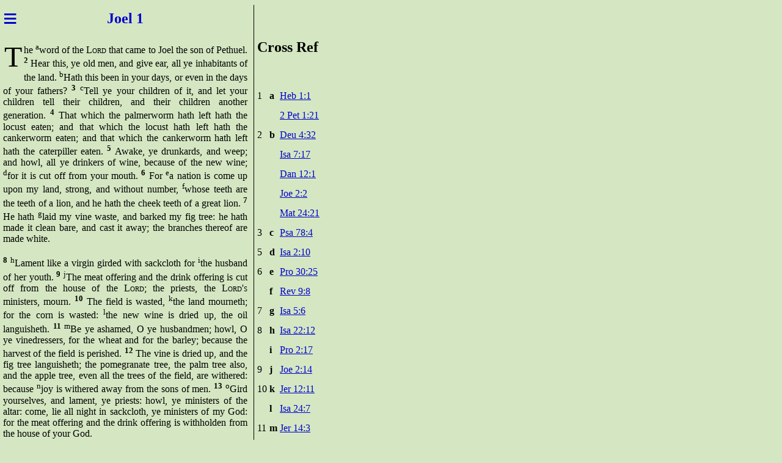

--- FILE ---
content_type: text/html; charset=UTF-8
request_url: http://www.newkreation.com/bible/bible.php?search=Joe1
body_size: 8298
content:
<!DOCTYPE html>
<html lang="en">
<head>
<title>Joel 1</title>
<link rel="shortcut icon" href="favicon.ico" />
<link rel="shortcut icon" type="image/x-icon" href="https://www.newkreature.com/bible/bible.ico" />
<link rel="apple-touch-icon" type="180x180" href="https://www.newkreature.com/bible/bible180x180.png" />
<meta charset="UTF-8" />
<meta name="viewport" content="width=device-width, initial-scale=1.0" />
<meta name="theme-color" content="#d5e7c2" />

<style>
body, p {
  font-family: Verdana;
  font-size: 1.0em;
  color: #000000;
  text-align: justify;
  line-height: normal;
}

body {
    background-color: #d5e7c2;
  margin-left: 5px;}


.dropcap::first-letter {
  padding: 0 .1rem;
  margin: 0 .1rem 0 0;
  font-size: 3rem;
  float: left;
  display: inline;
  line-height: 1;
}

table.xrefs {
  font-family: Verdana;
  font-size: 1.0em;
  text-align: left;
  line-height: 200%
}

.script {
  font-weight: bold;
  color: #111;
}

.header1 {
  font-family: Verdana;
  font-size: 1.5em;
  font-weight: bold;
  color: #0000cd;
  display: inline;
  text-align: center;
  width: 75%;
}

a.chapter {
  text-decoration: none;
}

a.chapter:link {
  color: #0000cd}

a.chapter:visited {
  color: #0000cd}

a.chapter:active {
  color: #0000cd}

a.toparrow {
  padding: 20px; /* Top & Btm & Right & Left */
}

a.endarrow {
  padding: 20px; /* Top & Btm & Right & Left */
}

.arrow {
  border: solid #0000cd;
  border-width: 0 2px 2px 0;
  display: inline-block;
  padding: 4px;
}

.rightarrow {
  transform: rotate(-45deg);
  -webkit-transform: rotate(-45deg);
}

.leftarrow {
  transform: rotate(135deg);
  -webkit-transform: rotate(135deg);
}

.nextchapter {
  float: right;
}

h1, h5 {
  font-family: Verdana;
  font-size: 1.5em;
  line-height: 200%
}

h1 {
  color: #0000cd;
  display: inline-block;
  text-align: center;
  width: 100%;
  margin: auto;
}

h5 {
  text-align: left;
}

br.small {
  display: block;
  margin: 10px 0;
  content: " ";
}

a {
  font-family: Verdana;
  font-size: 1.0em;
}

a:link {
  color: #0000cd;
}

a:visited {
  color: #800080;
}

a:active {
  color: #ff0000;
}

.book-container {
  display: grid;
  grid-template-columns: auto auto auto auto auto auto auto auto;
/*  gap: 0.5em; */
}

.chap-container {
  display: grid;
  grid-template-columns: auto auto auto auto auto auto auto auto auto auto;
}

.grid-item {
  padding: 10px 1px 10px 1px; /* Top, Right, Btm, Left */
  font-size: 1.25em;
  text-align: center;
}

/* Circle code...https://dev.to/afif/wrapping-text-inside-a-circular-shape-4k5h */
div.circle-box {
  --s: 250px;  /*Size of the circle */
  --p: 10px;   /* padding */

  height: var(--s);
  width: var(--s);
  border-radius: 50%;
  background: #d5e7c2;
  margin: 30px auto;
  text-align: justify;
}

.circle-box i,
.circle-box::before {
  content: '';
  float: left;
  height: 100%;
  width: 50%;
  shape-outside: radial-gradient(farthest-side at right, transparent calc(100% - var(--p)), #fff 0);
}

.circle-box i {
  float: right;
  shape-outside: radial-gradient(farthest-side at left,  transparent calc(100% - var(--p)), #fff 0);
}

/* Square watch face code */
div.square-box {
  --s: 250px;  /*Size of the circle */
  --p: 10px;   /* padding */

  height: var(--s);
  width: var(--s);
  border-radius: 0%;
  background: #d5e7c2;
  margin: 30px auto;
  text-align: justify;
}

table {
  width: 100%;
}

#h1left {
  float: left;
}

#h1right {
  float: right;
}

span.redletter {
  color: #950000;
}

span.maroonletter {
  color: #750000;
}

#highlighter {
  background-color: #ffff00;
  color: #000000;
}

#highlighter span {
  background-color: #ffff00;
  color: #000000;
}

.leftmain {
  float: left;
  width: 400px; /* The width, by default */
} 

.main {
  float: left;
  width: 10px;
}

.rightmain {
  float: left;
  padding: 5px;
/*  background-image: URL(images/spiralbinder.png);
  background-size: 100% auto; /* stretch background image to full browser with */
/*  background-repeat: repeat-y;
  border-top: 1px solid #000000; */
  border-left: 1px solid #000000;
  width: 170px;
}

.intro {
  padding: 0px 10px 15px 10px; /* Top, Right, Btm, Left */
  font-size: 0.9em;
  text-align: center;
}

.salutation {
  padding: 0px 10px 0px 10px; /* Top, Right, Btm, Left */
  font-size: 0.9em;
  text-align: left;
}

.row {
  width: 100%;
  column-gap: 1em;
  display: flex;
  align-items: center; /* for vertically aligning columns in row */
}

.col1 {
  width: 5%;
  text-align: left;
}

.col2 {
  width: 90%;
  text-align: center;
}

.col3 {
  width: 5%;
  text-align: left;
}

/* Use a media query to add a break point at 600 pixels (Narrow Screen) */
@media screen and (max-width: 600px) {
  body {
        background-color: #d5e7c2;
    margin-left: 5px;  }
  
  .book-container {
    display: flex;
    flex-wrap: wrap;
    column-gap: 0.5em;
/*    grid-template-columns: repeat(auto-fit, minmax(50px, 1fr)); */
  }

  .chap-container {
    display: flex;
    flex-wrap: wrap;
    column-gap: 0.5em;
  }

  .leftmain, .rightmain {
    padding: 0px;
    border-top: 0px solid #000000;
    border-left: 0px solid #000000;
    width: 100%; /* The width is 100%, when the viewport is 600px or smaller */
  }

  .main {
    width: 0px;
  }
}

.dropbtn {
  background-color: transparent;
  color: #0000cd;
  font-size: 2.5em;
  padding: 0px; /* Fixed mobile Safari on iOS menu from not left aligning */
  border: none;
  cursor: pointer;
}

.dropdown {
  position: relative;
  display: inline-block;
}

.dropdown-content {
  font-size: 1.0em;
  display: none;
  position: absolute;
  background-color: #f1f1f1; /* Hamburger Menu */
  min-width: 160px;
  overflow: auto;
  box-shadow: 0px 8px 16px 0px rgba(0,0,0,0.2);
  z-index: 1;
}

.dropdown-content a {
  color: #000000;
  padding: 12px 16px;
  text-decoration: none;
  display: block;
}

.dropdown a:hover {
  background-color: #ddd;
  color: #000000;
}

.show {
  display: block;
}

form {
  display: inline-block;
  text-align: center;
  margin: 0px;
  padding: 0px;
}

/* BEGIN - Pronunciation Popup Code */

/* Popup container - can be anything you want */
.popup {
  position: relative;
  display: inline-block;
  cursor: pointer;
  -webkit-user-select: none;
  -moz-user-select: none;
  -ms-user-select: none;
  user-select: none;
}

/* The actual popup */
.popup .popuptext {
  visibility: hidden;
  width: 160px;
  background-color: #555;
  color: #fff;
  text-align: center;
  border-radius: 6px;
  padding: 8px 0;
  position: absolute;
  z-index: 1;
  bottom: 125%;
  left: 50%;
  margin-left: -80px;
}

/* Popup arrow */
.popup .popuptext::after {
  content: "";
  position: absolute;
  top: 100%;
  left: 50%;
  margin-left: -5px;
  border-width: 5px;
  border-style: solid;
  border-color: #555 transparent transparent transparent;
}

/* Toggle this class - hide and show the popup */
.popup .show {
  visibility: visible;
}

/* The play button/triangle */
.playbtn {
  clip-path: polygon(100% 50%, 0% 10%, 0% 90%);
  border: none;
  background-color: black;
  font-size: 16px;
}

/* END - Pronunciation Popup Code */

/* BEGIN - Search Suggestion Styling */

/*the container must be positioned relative:*/
#livesearch {
  position: relative;
  display: inline-block;
  border: 1px solid transparent;
  padding: 10px; /* Top & Btm & Right & Left */
/*  font-size: 16px; */
}

* {
  box-sizing: border-box;
}

/*the container must be positioned relative:*/
.autocomplete {
  position: relative;
  display: inline-block;
  width: 80%;
}

input {
/*  font-size: 16px; */
  font-size: 1.25em;
  padding: 10px; /* Top & Btm & Right & Left */
  border-radius: 4px;
}

input:focus, textarea:focus {
  outline: none;
}

input[type=text] { /* Input Box */
  display: inline-block;
/*  width: 60%; */
  background-color: #d5e7c2;
  color: #000000;
  width: 100%;
  border: 1px solid MediumBlue !important;
}

input[type=submit] { /* Submit button */
  border: none;
  cursor: pointer;
  width: 45px;
/*  clip-path: polygon(50% 0%, 100% 48%, 79% 47%, 81% 100%, 62% 100%, 62% 75%, 46% 76%, 46% 100%, 23% 100%, 24% 47%, 0% 54%); */
  background: url("data:image/svg+xml,%3Csvg xmlns='http://www.w3.org/2000/svg' width='24' height='24' fill='MediumBlue' class='bi bi-search' viewBox='0 0 16 16'%3E%3Cpath d='M11.742 10.344a6.5 6.5 0 1 0-1.397 1.398h-.001c.03.04.062.078.098.115l3.85 3.85a1 1 0 0 0 1.415-1.414l-3.85-3.85a1.007 1.007 0 0 0-.115-.1zM12 6.5a5.5 5.5 0 1 1-11 0 5.5 5.5 0 0 1 11 0z'%3E%3C/path%3E%3C/svg%3E") no-repeat center;
}

.autocomplete-items {
  position: absolute;
  white-space: nowrap;
  overflow-x: hidden;
  border: 1px solid #d4d4d4;
  border: none;
  z-index: 99;
  /*position the autocomplete items to be the same width as the container:*/
  top: 100%;
  left: 0;
  right: 0;
}

.autocomplete-items div {
  padding: 10px;
  cursor: pointer;
  background-color: #fff; 
  border-bottom: 1px solid #d4d4d4; 
}

/*when hovering an item:*/
.autocomplete-items div:hover {
  background-color: #e9e9e9; 
}

/*when navigating through the items using the arrow keys:*/
.autocomplete-active {
  background-color: #0000cd !important; /* $themeinb */ 
  color: #ffffff; /* $themeinc */ 
}

ul {
  text-align: left;
  list-style: none;
  padding: 0px;
  border-left: 2px solid MediumBlue;
  border-right: 2px solid MediumBlue;
  border-bottom: 2px solid MediumBlue;
  margin-top: 0px;
  width: 100%;
}

ul li {
  background-color: #f1f1f1 !important; /* $themehmb */ 
  color: #000000;
  padding: 5px;
}

ul li:hover, .active {
  background-color: #0000cd !important; /* $themeinb */ 
  color: #ffffff; /* $themeinc */ 
  padding: 5px;
}
/* END - Search Suggestion Styling */

abbr[title] {
  border-bottom: none !important;
  cursor: inherit !important;
  text-decoration: none !important;
}

/* BEGIN - Tooltips (https://osvaldas.info/elegant-css-and-jquery-tooltip-responsive-mobile-friendly/) */
#tooltip {
  font-family: Verdana;
  font-size: 1.0em;
	text-align: center;
	text-shadow: 0 1px rgba( 0, 0, 0, .5 );
	line-height: 1.5;
	color: White;
	background: #333;
	background: -webkit-gradient( linear, left top, left bottom, from( rgba( 0, 0, 0, .8 ) ), to( rgba( 0, 0, 0, .9 ) ) );
	background: -webkit-linear-gradient( top, rgba( 0, 0, 0, .8 ), rgba( 0, 0, 0, .9 ) );
	background: -moz-linear-gradient( top, rgba( 0, 0, 0, .8 ), rgba( 0, 0, 0, .9 ) );
	background: -ms-radial-gradient( top, rgba( 0, 0, 0, .8 ), rgba( 0, 0, 0, .9 ) );
	background: -o-linear-gradient( top, rgba( 0, 0, 0, .8 ), rgba( 0, 0, 0, .9 ) );
	background: linear-gradient( top, rgba( 0, 0, 0, .8 ), rgba( 0, 0, 0, .9 ) );
	-webkit-border-radius: 5px;
	-moz-border-radius: 5px;
	border-radius: 5px;
	border-top: 1px solid White;
	-webkit-box-shadow: 0 3px 5px rgba( 0, 0, 0, .3 );
	-moz-box-shadow: 0 3px 5px rgba( 0, 0, 0, .3 );
	box-shadow: 0 3px 5px rgba( 0, 0, 0, .3 );
	position: absolute;
	z-index: 100;
	padding: 15px;
}

#tooltip:after {
  width: 0;
  height: 0;
  border-left: 10px solid transparent;
  border-right: 10px solid transparent;
	border-top: 10px solid #333;
  border-top-color: rgba( 0, 0, 0, .9 );
	content: '';
	position: absolute;
	left: 50%;
	bottom: -10px;
	margin-left: -10px;
}

#tooltip.top:after {
  border-top-color: transparent;
	border-bottom: 10px solid #333;
  border-bottom-color: rgba( 0, 0, 0, .6 );
	top: -20px;
	bottom: auto;
}

#tooltip.left:after {
  left: 10px;
	margin: 0;
}

#tooltip.right:after {
	right: 10px;
	left: auto;
	margin: 0;
}
/* END - Tooltips */

/* BEGIN - Selection colors */
::-moz-selection { /* Code for Firefox */
  color: #ffffff;
  background: #0078d7;
}

::selection {
  color: #ffffff;
  background: #0078d7;
}
/* END - Selection colors */

/* BEGIN - Input box placeholder colors */
::placeholder {
  color: #c0c0c0;
  opacity: 1; /* Firefox */
}

::-ms-input-placeholder { /* Edge 12-18 */
  color: #c0c0c0;
}
/* END - Input box placeholder colors */

</style>

</head>
<body>
<div class="leftmain">
<div class="row">
<div class="col1">
<div class="dropdown">
<button aria-label="Menu" onclick="myFunction()" class="dropbtn">&equiv;</button>
<div id="myDropdown" class="dropdown-content">
<a href="bible.php">Home</a>
<a href="options.php?search=Joe1">Settings</a>
</div>
</div>
<script>
/* When the user clicks on the button, 
toggle between hiding and showing the dropdown content */
function myFunction() {
  document.getElementById("myDropdown").classList.toggle("show");
}

// Close the dropdown if the user clicks outside of it
window.onclick = function(event) {
  if (!event.target.matches('.dropbtn')) {
    var dropdowns = document.getElementsByClassName("dropdown-content");
    var i;
    for (i = 0; i < dropdowns.length; i++) {
      var openDropdown = dropdowns[i];
      if (openDropdown.classList.contains('show')) {
        openDropdown.classList.remove('show');
      }
    }
  }
}
</script>
</div> <!-- end col1 -->
<div class="col2">
<span class="header1">
<a class="chapter" href="bible.php?search=Hosea 14">&nbsp;&nbsp;&nbsp;&nbsp;Joe</a><a class="chapter" href="bible.php?search=Joel 2">l 1&nbsp;&nbsp;&nbsp;&nbsp;</a>
</span>
</div> <!-- end col2 -->
</div> <!-- end row -->

<a name="1_1"></a>
<p class="dropcap">
The <sup>a</sup>word of the <span style="font-variant: small-caps;">Lord</span> that came to Joel the son of Pethuel. 

<a name="1_2"></a>
<sup><b>2</b></sup> Hear this, ye old men, and give ear, all ye inhabitants of the land. <sup>b</sup>Hath this been in your days, or even in the days of your fathers? 

<a name="1_3"></a>
<sup><b>3</b></sup> <sup>c</sup>Tell ye your children of it, and let your children tell their children, and their children another generation. 

<a name="1_4"></a>
<sup><b>4</b></sup> That which the palmerworm hath left hath the locust eaten; and that which the locust hath left hath the <abbr title="Worm that eats away." rel="tooltip">cankerworm</abbr> eaten; and that which the <abbr title="Worm that eats away." rel="tooltip">cankerworm</abbr> hath left hath the caterpiller eaten. 

<a name="1_5"></a>
<sup><b>5</b></sup> Awake, ye drunkards, and weep; and howl, all ye drinkers of wine, because of the new wine; <sup>d</sup>for it is cut off from your mouth. 

<a name="1_6"></a>
<sup><b>6</b></sup> For <sup>e</sup>a nation is come up upon my land, strong, and without number, <sup>f</sup>whose teeth are the teeth of a lion, and he hath the cheek teeth of a great lion. 

<a name="1_7"></a>
<sup><b>7</b></sup> He hath <sup>g</sup>laid my vine waste, and <abbr title="Scraped the bark off." rel="tooltip">barked</abbr> my fig tree: he hath made it clean bare, and cast it away; the branches <abbr title="Of that or this." rel="tooltip">thereof</abbr> are made white. 
<br /><br />

<a name="1_8"></a>
<sup><b>8</b></sup> <sup>h</sup><abbr title="Mourn." rel="tooltip">Lament</abbr> like a virgin girded with sackcloth for <sup>i</sup>the husband of her youth. 

<a name="1_9"></a>
<sup><b>9</b></sup> <sup>j</sup>The meat offering and the drink offering is cut off from the house of the <span style="font-variant: small-caps;">Lord</span>; the priests, the <span style="font-variant: small-caps;">Lord's</span> ministers, mourn. 

<a name="1_10"></a>
<sup><b>10</b></sup> The field is wasted, <sup>k</sup>the land mourneth; for the corn is wasted: <sup>l</sup>the new wine is dried up, the oil languisheth. 

<a name="1_11"></a>
<sup><b>11</b></sup> <sup>m</sup>Be ye ashamed, O ye <abbr title="Farmers; those who till the ground." rel="tooltip">husbandmen;</abbr> howl, O ye vinedressers, for the wheat and for the barley; because the harvest of the field is perished. 

<a name="1_12"></a>
<sup><b>12</b></sup> The vine is dried up, and the fig tree languisheth; the pomegranate tree, the palm tree also, and the apple tree, even all the trees of the field, are withered: because <sup>n</sup>joy is withered away from the sons of men. 

<a name="1_13"></a>
<sup><b>13</b></sup> <sup>o</sup>Gird yourselves, and <abbr title="Mourn." rel="tooltip">lament,</abbr> ye priests: howl, ye ministers of the altar: come, lie all night in sackcloth, ye ministers of my God: for the meat offering and the drink offering is withholden from the house of your God. 
<br /><br />

<a name="1_14"></a>
<sup><b>14</b></sup> <sup>p</sup><abbr title="Make holy; set apart for God's use." rel="tooltip">Sanctify</abbr> ye a <abbr title="A time to abstain from food." rel="tooltip">fast,</abbr> call a solemn assembly, gather the elders and <sup>q</sup>all the inhabitants of the land into the house of the <span style="font-variant: small-caps;">Lord</span> your God, and cry unto the <span style="font-variant: small-caps;">Lord</span>, 

<a name="1_15"></a>
<sup><b>15</b></sup> <sup>r</sup>Alas for the day! for the day of the <span style="font-variant: small-caps;">Lord</span> is <abbr title="Approaching." rel="tooltip">at hand,</abbr> and as a destruction from the Almighty shall it come. 

<a name="1_16"></a>
<sup><b>16</b></sup> Is not the meat cut off before our eyes, yea, <sup>s</sup>joy and gladness from the house of our God? 

<a name="1_17"></a>
<sup><b>17</b></sup> The seed is rotten under their clods, the <abbr title="Barns; repositories." rel="tooltip">garners</abbr> are laid desolate, the barns are broken down; for the corn is withered. 

<a name="1_18"></a>
<sup><b>18</b></sup> How do <sup>t</sup>the beasts groan! the herds of cattle are perplexed, because they have no pasture; yea, the flocks of sheep are made desolate. 

<a name="1_19"></a>
<sup><b>19</b></sup> O <span style="font-variant: small-caps;">Lord</span>, to thee will I cry: for the fire hath devoured the pastures of the wilderness, and the flame hath burned all the trees of the field. 

<a name="1_20"></a>
<sup><b>20</b></sup> The beasts of the field <sup>u</sup>cry also unto thee: for <sup>v</sup>the rivers of waters are dried up, and the fire hath devoured the pastures of the wilderness. 
<br /><br />
<span class="nextchapter"><a class="chapter" href="bible.php?search=Joel 2">Joel 2</a><a class="toparrow" href="bible.php?search=Joel 2"><i class="arrow rightarrow"></i></a></span>
<br /><br />

</div>

<div class="main"> &nbsp;</div>

<div class="rightmain">
<h5>Cross Ref</h5>
<table class="xrefs" border="0" cellpadding="0" cellspacing="0">
  <tr><td width="1">1</td><td width="1"><b>&nbsp;a&nbsp;</b></td><td width="*"><a href="bible.php?search=Heb 1:1#1_1">Heb 1:1</a></td></tr>
  <tr><td width="1"></td><td width="1"></td><td width="*"><a href="bible.php?search=2 Pet 1:21#1_20">2 Pet 1:21</a></td></tr>
  <tr><td width="1">2</td><td width="1"><b>&nbsp;b&nbsp;</b></td><td width="*"><a href="bible.php?search=Deu 4:32#4_31">Deu 4:32</a></td></tr>
  <tr><td width="1"></td><td width="1"></td><td width="*"><a href="bible.php?search=Isa 7:17#7_16">Isa 7:17</a></td></tr>
  <tr><td width="1"></td><td width="1"></td><td width="*"><a href="bible.php?search=Dan 12:1#12_1">Dan 12:1</a></td></tr>
  <tr><td width="1"></td><td width="1"></td><td width="*"><a href="bible.php?search=Joe 2:2#2_1">Joe 2:2</a></td></tr>
  <tr><td width="1"></td><td width="1"></td><td width="*"><a href="bible.php?search=Mat 24:21#24_20">Mat 24:21</a></td></tr>
  <tr><td width="1">3</td><td width="1"><b>&nbsp;c&nbsp;</b></td><td width="*"><a href="bible.php?search=Psa 78:4#78_3">Psa 78:4</a></td></tr>
  <tr><td width="1">5</td><td width="1"><b>&nbsp;d&nbsp;</b></td><td width="*"><a href="bible.php?search=Isa 2:10#2_9">Isa 2:10</a></td></tr>
  <tr><td width="1">6</td><td width="1"><b>&nbsp;e&nbsp;</b></td><td width="*"><a href="bible.php?search=Pro 30:25#30_24">Pro 30:25</a></td></tr>
  <tr><td width="1"></td><td width="1"><b>&nbsp;f&nbsp;</b></td><td width="*"><a href="bible.php?search=Rev 9:8#9_7">Rev 9:8</a></td></tr>
  <tr><td width="1">7</td><td width="1"><b>&nbsp;g&nbsp;</b></td><td width="*"><a href="bible.php?search=Isa 5:6#5_5">Isa 5:6</a></td></tr>
  <tr><td width="1">8</td><td width="1"><b>&nbsp;h&nbsp;</b></td><td width="*"><a href="bible.php?search=Isa 22:12#22_11">Isa 22:12</a></td></tr>
  <tr><td width="1"></td><td width="1"><b>&nbsp;i&nbsp;</b></td><td width="*"><a href="bible.php?search=Pro 2:17#2_16">Pro 2:17</a></td></tr>
  <tr><td width="1">9</td><td width="1"><b>&nbsp;j&nbsp;</b></td><td width="*"><a href="bible.php?search=Joe 2:14#2_13">Joe 2:14</a></td></tr>
  <tr><td width="1">10</td><td width="1"><b>&nbsp;k&nbsp;</b></td><td width="*"><a href="bible.php?search=Jer 12:11#12_10">Jer 12:11</a></td></tr>
  <tr><td width="1"></td><td width="1"><b>&nbsp;l&nbsp;</b></td><td width="*"><a href="bible.php?search=Isa 24:7#24_6">Isa 24:7</a></td></tr>
  <tr><td width="1">11</td><td width="1"><b>&nbsp;m&nbsp;</b></td><td width="*"><a href="bible.php?search=Jer 14:3#14_2">Jer 14:3</a></td></tr>
  <tr><td width="1">12</td><td width="1"><b>&nbsp;n&nbsp;</b></td><td width="*"><a href="bible.php?search=Isa 9:3#9_2">Isa 9:3</a></td></tr>
  <tr><td width="1"></td><td width="1"></td><td width="*"><a href="bible.php?search=Jer 48:33#48_32">Jer 48:33</a></td></tr>
  <tr><td width="1"></td><td width="1"></td><td width="*"><a href="bible.php?search=Hos 9:1-2#9_1">Hos 9:1-2</a></td></tr>
  <tr><td width="1">13</td><td width="1"><b>&nbsp;o&nbsp;</b></td><td width="*"><a href="bible.php?search=Jer 4:8#4_7">Jer 4:8</a></td></tr>
  <tr><td width="1">14</td><td width="1"><b>&nbsp;p&nbsp;</b></td><td width="*"><a href="bible.php?search=2 Chr 20:3#20_2">2 Chr 20:3</a></td></tr>
  <tr><td width="1"></td><td width="1"><b>&nbsp;q&nbsp;</b></td><td width="*"><a href="bible.php?search=2 Chr 20:13#20_12">2 Chr 20:13</a></td></tr>
  <tr><td width="1">15</td><td width="1"><b>&nbsp;r&nbsp;</b></td><td width="*"><a href="bible.php?search=Amo 5:16-18#5_15">Amo 5:16-18</a></td></tr>
  <tr><td width="1"></td><td width="1"></td><td width="*"><a href="bible.php?search=Joe 2:3#2_2">Joe 2:3</a></td></tr>
  <tr><td width="1"></td><td width="1"></td><td width="*"><a href="bible.php?search=Jer 30:7#30_6">Jer 30:7</a></td></tr>
  <tr><td width="1">16</td><td width="1"><b>&nbsp;s&nbsp;</b></td><td width="*"><a href="bible.php?search=Deu 12:7#12_6">Deu 12:7</a></td></tr>
  <tr><td width="1"></td><td width="1"></td><td width="*"><a href="bible.php?search=Deu 12:12#12_11">Deu 12:12</a></td></tr>
  <tr><td width="1"></td><td width="1"></td><td width="*"><a href="bible.php?search=Deu 16:3#16_2">Deu 16:3</a></td></tr>
  <tr><td width="1">18</td><td width="1"><b>&nbsp;t&nbsp;</b></td><td width="*"><a href="bible.php?search=1 Kin 18:5#18_4">1 Kin 18:5</a></td></tr>
  <tr><td width="1"></td><td width="1"></td><td width="*"><a href="bible.php?search=Hos 4:3#4_2">Hos 4:3</a></td></tr>
  <tr><td width="1">20</td><td width="1"><b>&nbsp;u&nbsp;</b></td><td width="*"><a href="bible.php?search=Job 38:41#38_40">Job 38:41</a></td></tr>
  <tr><td width="1"></td><td width="1"></td><td width="*"><a href="bible.php?search=Psa 104:21#104_20">Psa 104:21</a></td></tr>
  <tr><td width="1"></td><td width="1"><b>&nbsp;v&nbsp;</b></td><td width="*"><a href="bible.php?search=1 Kin 17:7#17_6">1 Kin 17:7</a></td></tr>
</table>
</div>
<script
			  src="https://code.jquery.com/jquery-3.6.0.min.js"
			  integrity="sha256-/xUj+3OJU5yExlq6GSYGSHk7tPXikynS7ogEvDej/m4="
			  crossorigin="anonymous">
</script>
<script>

	/*
		TOOLTIP
	*/

$( function()
{
    var targets = $( '[rel~=tooltip]' ),
        target  = false,
        tooltip = false,
        title   = false;
 
    targets.bind( 'mouseenter', function()
    {
        target  = $( this );
        tip     = target.attr( 'title' );
        tooltip = $( '<div id="tooltip"></div>' );
 
        if( !tip || tip == '' )
            return false;
 
        target.removeAttr( 'title' );
        tooltip.css( 'opacity', 0 )
               .html( tip )
               .appendTo( 'body' );
 
        var init_tooltip = function()
        {
            if( $( window ).width() < tooltip.outerWidth() * 1.5 )
                tooltip.css( 'max-width', $( window ).width() / 2 );
            else
                tooltip.css( 'max-width', 340 );
 
            var pos_left = target.offset().left + ( target.outerWidth() / 2 ) - ( tooltip.outerWidth() / 2 ),
                pos_top  = target.offset().top - tooltip.outerHeight() - 20;
 
            if( pos_left < 0 )
            {
                pos_left = target.offset().left + target.outerWidth() / 2 - 20;
                tooltip.addClass( 'left' );
            }
            else
                tooltip.removeClass( 'left' );
 
            if( pos_left + tooltip.outerWidth() > $( window ).width() )
            {
                pos_left = target.offset().left - tooltip.outerWidth() + target.outerWidth() / 2 + 20;
                tooltip.addClass( 'right' );
            }
            else
                tooltip.removeClass( 'right' );
 
            if( pos_top < 0 )
            {
                var pos_top  = target.offset().top + target.outerHeight();
                tooltip.addClass( 'top' );
            }
            else
                tooltip.removeClass( 'top' );
 
            tooltip.css( { left: pos_left, top: pos_top } )
                   .animate( { top: '+=10', opacity: 1 }, 50 );
        };
 
        init_tooltip();
        $( window ).resize( init_tooltip );
 
        var remove_tooltip = function()
        {
            tooltip.animate( { top: '-=10', opacity: 0 }, 50, function()
            {
                $( this ).remove();
            });
 
            target.attr( 'title', tip );
        };
 
        target.bind( 'mouseleave', remove_tooltip );
        tooltip.bind( 'click', remove_tooltip );
    });
});
</script>

</body>
</html>
